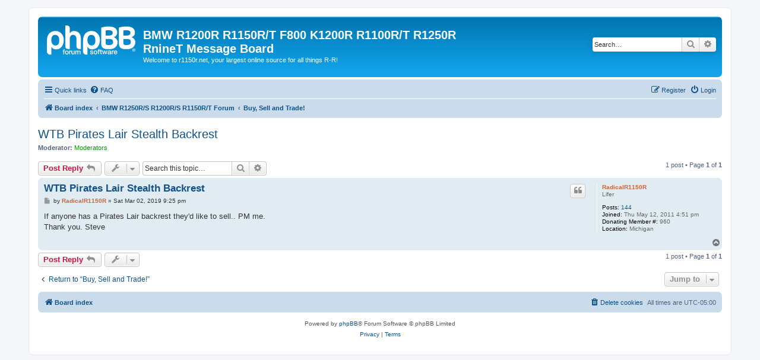

--- FILE ---
content_type: text/html; charset=UTF-8
request_url: https://www.r1150r.net/board/viewtopic.php?t=44487&sid=8ee3c06a0aa51b024b98ff2e1103b913
body_size: 4763
content:
<!DOCTYPE html>
<html dir="ltr" lang="en-gb">
<head>
<meta charset="utf-8" />
<meta http-equiv="X-UA-Compatible" content="IE=edge">
<meta name="viewport" content="width=device-width, initial-scale=1" />

<title>WTB Pirates Lair Stealth Backrest - BMW R1200R R1150R/T F800 K1200R R1100R/T R1250R RnineT Message Board</title>


	<link rel="canonical" href="https://www.r1150r.net/board/viewtopic.php?t=44487">

<!--
	phpBB style name: prosilver
	Based on style:   prosilver (this is the default phpBB3 style)
	Original author:  Tom Beddard ( http://www.subBlue.com/ )
	Modified by:
-->

<link href="./assets/css/font-awesome.min.css?assets_version=32" rel="stylesheet">
<link href="./styles/prosilver/theme/stylesheet.css?assets_version=32" rel="stylesheet">
<link href="./styles/prosilver/theme/en/stylesheet.css?assets_version=32" rel="stylesheet">




<!--[if lte IE 9]>
	<link href="./styles/prosilver/theme/tweaks.css?assets_version=32" rel="stylesheet">
<![endif]-->





</head>
<body id="phpbb" class="nojs notouch section-viewtopic ltr ">


<div id="wrap" class="wrap">
	<a id="top" class="top-anchor" accesskey="t"></a>
	<div id="page-header">
		<div class="headerbar" role="banner">
					<div class="inner">

			<div id="site-description" class="site-description">
		<a id="logo" class="logo" href="./index.php?sid=388e0af74f81ac30315b6287df8203c8" title="Board index">
					<span class="site_logo"></span>
				</a>
				<h1>BMW R1200R R1150R/T F800 K1200R R1100R/T R1250R RnineT Message Board</h1>
				<p>Welcome to r1150r.net, your largest online source for all things R-R!</p>
				<p class="skiplink"><a href="#start_here">Skip to content</a></p>
			</div>

									<div id="search-box" class="search-box search-header" role="search">
				<form action="./search.php?sid=388e0af74f81ac30315b6287df8203c8" method="get" id="search">
				<fieldset>
					<input name="keywords" id="keywords" type="search" maxlength="128" title="Search for keywords" class="inputbox search tiny" size="20" value="" placeholder="Search…" />
					<button class="button button-search" type="submit" title="Search">
						<i class="icon fa-search fa-fw" aria-hidden="true"></i><span class="sr-only">Search</span>
					</button>
					<a href="./search.php?sid=388e0af74f81ac30315b6287df8203c8" class="button button-search-end" title="Advanced search">
						<i class="icon fa-cog fa-fw" aria-hidden="true"></i><span class="sr-only">Advanced search</span>
					</a>
					<input type="hidden" name="sid" value="388e0af74f81ac30315b6287df8203c8" />

				</fieldset>
				</form>
			</div>
						
			</div>
					</div>
				<div class="navbar" role="navigation">
	<div class="inner">

	<ul id="nav-main" class="nav-main linklist" role="menubar">

		<li id="quick-links" class="quick-links dropdown-container responsive-menu" data-skip-responsive="true">
			<a href="#" class="dropdown-trigger">
				<i class="icon fa-bars fa-fw" aria-hidden="true"></i><span>Quick links</span>
			</a>
			<div class="dropdown">
				<div class="pointer"><div class="pointer-inner"></div></div>
				<ul class="dropdown-contents" role="menu">
					
											<li class="separator"></li>
																									<li>
								<a href="./search.php?search_id=unanswered&amp;sid=388e0af74f81ac30315b6287df8203c8" role="menuitem">
									<i class="icon fa-file-o fa-fw icon-gray" aria-hidden="true"></i><span>Unanswered topics</span>
								</a>
							</li>
							<li>
								<a href="./search.php?search_id=active_topics&amp;sid=388e0af74f81ac30315b6287df8203c8" role="menuitem">
									<i class="icon fa-file-o fa-fw icon-blue" aria-hidden="true"></i><span>Active topics</span>
								</a>
							</li>
							<li class="separator"></li>
							<li>
								<a href="./search.php?sid=388e0af74f81ac30315b6287df8203c8" role="menuitem">
									<i class="icon fa-search fa-fw" aria-hidden="true"></i><span>Search</span>
								</a>
							</li>
					
										<li class="separator"></li>

									</ul>
			</div>
		</li>

				<li data-skip-responsive="true">
			<a href="/board/app.php/help/faq?sid=388e0af74f81ac30315b6287df8203c8" rel="help" title="Frequently Asked Questions" role="menuitem">
				<i class="icon fa-question-circle fa-fw" aria-hidden="true"></i><span>FAQ</span>
			</a>
		</li>
						
			<li class="rightside"  data-skip-responsive="true">
			<a href="./ucp.php?mode=login&amp;redirect=viewtopic.php%3Ft%3D44487&amp;sid=388e0af74f81ac30315b6287df8203c8" title="Login" accesskey="x" role="menuitem">
				<i class="icon fa-power-off fa-fw" aria-hidden="true"></i><span>Login</span>
			</a>
		</li>
					<li class="rightside" data-skip-responsive="true">
				<a href="./ucp.php?mode=register&amp;sid=388e0af74f81ac30315b6287df8203c8" role="menuitem">
					<i class="icon fa-pencil-square-o  fa-fw" aria-hidden="true"></i><span>Register</span>
				</a>
			</li>
						</ul>

	<ul id="nav-breadcrumbs" class="nav-breadcrumbs linklist navlinks" role="menubar">
				
		
		<li class="breadcrumbs" itemscope itemtype="https://schema.org/BreadcrumbList">

			
							<span class="crumb" itemtype="https://schema.org/ListItem" itemprop="itemListElement" itemscope><a itemprop="item" href="./index.php?sid=388e0af74f81ac30315b6287df8203c8" accesskey="h" data-navbar-reference="index"><i class="icon fa-home fa-fw"></i><span itemprop="name">Board index</span></a><meta itemprop="position" content="1" /></span>

											
								<span class="crumb" itemtype="https://schema.org/ListItem" itemprop="itemListElement" itemscope data-forum-id="22"><a itemprop="item" href="./viewforum.php?f=22&amp;sid=388e0af74f81ac30315b6287df8203c8"><span itemprop="name">BMW R1250R/S R1200R/S R1150R/T Forum</span></a><meta itemprop="position" content="2" /></span>
															
								<span class="crumb" itemtype="https://schema.org/ListItem" itemprop="itemListElement" itemscope data-forum-id="5"><a itemprop="item" href="./viewforum.php?f=5&amp;sid=388e0af74f81ac30315b6287df8203c8"><span itemprop="name">Buy, Sell and Trade!</span></a><meta itemprop="position" content="3" /></span>
							
					</li>

		
					<li class="rightside responsive-search">
				<a href="./search.php?sid=388e0af74f81ac30315b6287df8203c8" title="View the advanced search options" role="menuitem">
					<i class="icon fa-search fa-fw" aria-hidden="true"></i><span class="sr-only">Search</span>
				</a>
			</li>
			</ul>

	</div>
</div>
	</div>

	
	<a id="start_here" class="anchor"></a>
	<div id="page-body" class="page-body" role="main">
		
		
<h2 class="topic-title"><a href="./viewtopic.php?t=44487&amp;sid=388e0af74f81ac30315b6287df8203c8">WTB Pirates Lair Stealth Backrest</a></h2>
<!-- NOTE: remove the style="display: none" when you want to have the forum description on the topic body -->
<div style="display: none !important;">R1150R/T, R1200R, etc items only please. Items should be at least BMW related and applicable to the bikes that this site covers. Only Donating members may POST ads, but all may browse.<br /></div>
<p>
	<strong>Moderator:</strong> <a style="color:#009900;" href="./memberlist.php?mode=group&amp;g=8&amp;sid=388e0af74f81ac30315b6287df8203c8">Moderators</a>
</p>


<div class="action-bar bar-top">
	
			<a href="./posting.php?mode=reply&amp;t=44487&amp;sid=388e0af74f81ac30315b6287df8203c8" class="button" title="Post a reply">
							<span>Post Reply</span> <i class="icon fa-reply fa-fw" aria-hidden="true"></i>
					</a>
	
			<div class="dropdown-container dropdown-button-control topic-tools">
		<span title="Topic tools" class="button button-secondary dropdown-trigger dropdown-select">
			<i class="icon fa-wrench fa-fw" aria-hidden="true"></i>
			<span class="caret"><i class="icon fa-sort-down fa-fw" aria-hidden="true"></i></span>
		</span>
		<div class="dropdown">
			<div class="pointer"><div class="pointer-inner"></div></div>
			<ul class="dropdown-contents">
																												<li>
					<a href="./viewtopic.php?t=44487&amp;sid=388e0af74f81ac30315b6287df8203c8&amp;view=print" title="Print view" accesskey="p">
						<i class="icon fa-print fa-fw" aria-hidden="true"></i><span>Print view</span>
					</a>
				</li>
											</ul>
		</div>
	</div>
	
			<div class="search-box" role="search">
			<form method="get" id="topic-search" action="./search.php?sid=388e0af74f81ac30315b6287df8203c8">
			<fieldset>
				<input class="inputbox search tiny"  type="search" name="keywords" id="search_keywords" size="20" placeholder="Search this topic…" />
				<button class="button button-search" type="submit" title="Search">
					<i class="icon fa-search fa-fw" aria-hidden="true"></i><span class="sr-only">Search</span>
				</button>
				<a href="./search.php?sid=388e0af74f81ac30315b6287df8203c8" class="button button-search-end" title="Advanced search">
					<i class="icon fa-cog fa-fw" aria-hidden="true"></i><span class="sr-only">Advanced search</span>
				</a>
				<input type="hidden" name="t" value="44487" />
<input type="hidden" name="sf" value="msgonly" />
<input type="hidden" name="sid" value="388e0af74f81ac30315b6287df8203c8" />

			</fieldset>
			</form>
		</div>
	
			<div class="pagination">
			1 post
							&bull; Page <strong>1</strong> of <strong>1</strong>
					</div>
		</div>




			<div id="p269061" class="post has-profile bg2">
		<div class="inner">

		<dl class="postprofile" id="profile269061">
			<dt class="has-profile-rank no-avatar">
				<div class="avatar-container">
																			</div>
								<a href="./memberlist.php?mode=viewprofile&amp;u=22530&amp;sid=388e0af74f81ac30315b6287df8203c8" style="color: #CC6633;" class="username-coloured">RadicalR1150R</a>							</dt>

						<dd class="profile-rank">Lifer</dd>			
		<dd class="profile-posts"><strong>Posts:</strong> <a href="./search.php?author_id=22530&amp;sr=posts&amp;sid=388e0af74f81ac30315b6287df8203c8">144</a></dd>		<dd class="profile-joined"><strong>Joined:</strong> Thu May 12, 2011 4:51 pm</dd>		
		
											<dd class="profile-custom-field profile-payingmemnumber"><strong>Donating Member #:</strong> 960</dd>
												<dd class="profile-custom-field profile-phpbb_location"><strong>Location:</strong> Michigan</dd>
							
						
		</dl>

		<div class="postbody">
						<div id="post_content269061">

					<h3 class="first">
						<a href="./viewtopic.php?p=269061&amp;sid=388e0af74f81ac30315b6287df8203c8#p269061">WTB Pirates Lair Stealth Backrest</a>
		</h3>

													<ul class="post-buttons">
																																									<li>
							<a href="./posting.php?mode=quote&amp;p=269061&amp;sid=388e0af74f81ac30315b6287df8203c8" title="Reply with quote" class="button button-icon-only">
								<i class="icon fa-quote-left fa-fw" aria-hidden="true"></i><span class="sr-only">Quote</span>
							</a>
						</li>
														</ul>
							
						<p class="author">
									<a class="unread" href="./viewtopic.php?p=269061&amp;sid=388e0af74f81ac30315b6287df8203c8#p269061" title="Post">
						<i class="icon fa-file fa-fw icon-lightgray icon-md" aria-hidden="true"></i><span class="sr-only">Post</span>
					</a>
								<span class="responsive-hide">by <strong><a href="./memberlist.php?mode=viewprofile&amp;u=22530&amp;sid=388e0af74f81ac30315b6287df8203c8" style="color: #CC6633;" class="username-coloured">RadicalR1150R</a></strong> &raquo; </span><time datetime="2019-03-03T02:25:21+00:00">Sat Mar 02, 2019 9:25 pm</time>
			</p>
			
			
			
			<div class="content">If anyone has a Pirates Lair backrest they'd like to sell.. PM me.<br>
Thank you. Steve</div>

			
			
									
						
										
						</div>

		</div>

				<div class="back2top">
						<a href="#top" class="top" title="Top">
				<i class="icon fa-chevron-circle-up fa-fw icon-gray" aria-hidden="true"></i>
				<span class="sr-only">Top</span>
			</a>
					</div>
		
		</div>
	</div>

	

	<div class="action-bar bar-bottom">
	
			<a href="./posting.php?mode=reply&amp;t=44487&amp;sid=388e0af74f81ac30315b6287df8203c8" class="button" title="Post a reply">
							<span>Post Reply</span> <i class="icon fa-reply fa-fw" aria-hidden="true"></i>
					</a>
		
		<div class="dropdown-container dropdown-button-control topic-tools">
		<span title="Topic tools" class="button button-secondary dropdown-trigger dropdown-select">
			<i class="icon fa-wrench fa-fw" aria-hidden="true"></i>
			<span class="caret"><i class="icon fa-sort-down fa-fw" aria-hidden="true"></i></span>
		</span>
		<div class="dropdown">
			<div class="pointer"><div class="pointer-inner"></div></div>
			<ul class="dropdown-contents">
																												<li>
					<a href="./viewtopic.php?t=44487&amp;sid=388e0af74f81ac30315b6287df8203c8&amp;view=print" title="Print view" accesskey="p">
						<i class="icon fa-print fa-fw" aria-hidden="true"></i><span>Print view</span>
					</a>
				</li>
											</ul>
		</div>
	</div>

	
	
	
			<div class="pagination">
			1 post
							&bull; Page <strong>1</strong> of <strong>1</strong>
					</div>
	</div>


<div class="action-bar actions-jump">
		<p class="jumpbox-return">
		<a href="./viewforum.php?f=5&amp;sid=388e0af74f81ac30315b6287df8203c8" class="left-box arrow-left" accesskey="r">
			<i class="icon fa-angle-left fa-fw icon-black" aria-hidden="true"></i><span>Return to “Buy, Sell and Trade!”</span>
		</a>
	</p>
	
		<div class="jumpbox dropdown-container dropdown-container-right dropdown-up dropdown-left dropdown-button-control" id="jumpbox">
			<span title="Jump to" class="button button-secondary dropdown-trigger dropdown-select">
				<span>Jump to</span>
				<span class="caret"><i class="icon fa-sort-down fa-fw" aria-hidden="true"></i></span>
			</span>
		<div class="dropdown">
			<div class="pointer"><div class="pointer-inner"></div></div>
			<ul class="dropdown-contents">
																				<li><a href="./viewforum.php?f=22&amp;sid=388e0af74f81ac30315b6287df8203c8" class="jumpbox-cat-link"> <span> BMW R1250R/S R1200R/S R1150R/T Forum</span></a></li>
																<li><a href="./viewforum.php?f=2&amp;sid=388e0af74f81ac30315b6287df8203c8" class="jumpbox-sub-link"><span class="spacer"></span> <span>&#8627; &nbsp; R1150R (2001-2005)</span></a></li>
																<li><a href="./viewforum.php?f=20&amp;sid=388e0af74f81ac30315b6287df8203c8" class="jumpbox-sub-link"><span class="spacer"></span> <span>&#8627; &nbsp; R1200R   (2006-2014)</span></a></li>
																<li><a href="./viewforum.php?f=31&amp;sid=388e0af74f81ac30315b6287df8203c8" class="jumpbox-sub-link"><span class="spacer"></span> <span>&#8627; &nbsp; R1250R + RS (2015+)</span></a></li>
																<li><a href="./viewforum.php?f=3&amp;sid=388e0af74f81ac30315b6287df8203c8" class="jumpbox-sub-link"><span class="spacer"></span> <span>&#8627; &nbsp; R1150R Rockster</span></a></li>
																<li><a href="./viewforum.php?f=21&amp;sid=388e0af74f81ac30315b6287df8203c8" class="jumpbox-sub-link"><span class="spacer"></span> <span>&#8627; &nbsp; R1100R</span></a></li>
																<li><a href="./viewforum.php?f=25&amp;sid=388e0af74f81ac30315b6287df8203c8" class="jumpbox-sub-link"><span class="spacer"></span> <span>&#8627; &nbsp; Other BMW Bikes (OBB)</span></a></li>
																<li><a href="./viewforum.php?f=30&amp;sid=388e0af74f81ac30315b6287df8203c8" class="jumpbox-sub-link"><span class="spacer"></span><span class="spacer"></span> <span>&#8627; &nbsp; s1000r</span></a></li>
																<li><a href="./viewforum.php?f=27&amp;sid=388e0af74f81ac30315b6287df8203c8" class="jumpbox-sub-link"><span class="spacer"></span><span class="spacer"></span> <span>&#8627; &nbsp; R1250R</span></a></li>
																<li><a href="./viewforum.php?f=19&amp;sid=388e0af74f81ac30315b6287df8203c8" class="jumpbox-sub-link"><span class="spacer"></span><span class="spacer"></span> <span>&#8627; &nbsp; K1200R</span></a></li>
																<li><a href="./viewforum.php?f=26&amp;sid=388e0af74f81ac30315b6287df8203c8" class="jumpbox-sub-link"><span class="spacer"></span><span class="spacer"></span> <span>&#8627; &nbsp; F800 R/S/ST/GS</span></a></li>
																<li><a href="./viewforum.php?f=29&amp;sid=388e0af74f81ac30315b6287df8203c8" class="jumpbox-sub-link"><span class="spacer"></span><span class="spacer"></span> <span>&#8627; &nbsp; R nineT</span></a></li>
																<li><a href="./viewforum.php?f=8&amp;sid=388e0af74f81ac30315b6287df8203c8" class="jumpbox-sub-link"><span class="spacer"></span> <span>&#8627; &nbsp; Off-Topik!!!!!</span></a></li>
																<li><a href="./viewforum.php?f=7&amp;sid=388e0af74f81ac30315b6287df8203c8" class="jumpbox-sub-link"><span class="spacer"></span> <span>&#8627; &nbsp; Group Rides</span></a></li>
																<li><a href="./viewforum.php?f=6&amp;sid=388e0af74f81ac30315b6287df8203c8" class="jumpbox-sub-link"><span class="spacer"></span> <span>&#8627; &nbsp; Great Rides</span></a></li>
																<li><a href="./viewforum.php?f=5&amp;sid=388e0af74f81ac30315b6287df8203c8" class="jumpbox-sub-link"><span class="spacer"></span> <span>&#8627; &nbsp; Buy, Sell and Trade!</span></a></li>
																<li><a href="./viewforum.php?f=4&amp;sid=388e0af74f81ac30315b6287df8203c8" class="jumpbox-sub-link"><span class="spacer"></span> <span>&#8627; &nbsp; Member's Section</span></a></li>
																<li><a href="./viewforum.php?f=9&amp;sid=388e0af74f81ac30315b6287df8203c8" class="jumpbox-sub-link"><span class="spacer"></span> <span>&#8627; &nbsp; Patricks Playhouse!</span></a></li>
																<li><a href="./viewforum.php?f=24&amp;sid=388e0af74f81ac30315b6287df8203c8" class="jumpbox-cat-link"> <span> User-Generated FAQ (Frequently Asked Questions)</span></a></li>
																<li><a href="./viewforum.php?f=18&amp;sid=388e0af74f81ac30315b6287df8203c8" class="jumpbox-sub-link"><span class="spacer"></span> <span>&#8627; &nbsp; FAQ it</span></a></li>
																<li><a href="./viewforum.php?f=23&amp;sid=388e0af74f81ac30315b6287df8203c8" class="jumpbox-cat-link"> <span> Archived Threads</span></a></li>
																<li><a href="./viewforum.php?f=13&amp;sid=388e0af74f81ac30315b6287df8203c8" class="jumpbox-sub-link"><span class="spacer"></span> <span>&#8627; &nbsp; Installations</span></a></li>
																<li><a href="./viewforum.php?f=14&amp;sid=388e0af74f81ac30315b6287df8203c8" class="jumpbox-sub-link"><span class="spacer"></span> <span>&#8627; &nbsp; Maintenence</span></a></li>
											</ul>
		</div>
	</div>

	</div>



			</div>


<div id="page-footer" class="page-footer" role="contentinfo">
	<div class="navbar" role="navigation">
	<div class="inner">

	<ul id="nav-footer" class="nav-footer linklist" role="menubar">
		<li class="breadcrumbs">
									<span class="crumb"><a href="./index.php?sid=388e0af74f81ac30315b6287df8203c8" data-navbar-reference="index"><i class="icon fa-home fa-fw" aria-hidden="true"></i><span>Board index</span></a></span>					</li>
		
				<li class="rightside">All times are <span title="UTC-5">UTC-05:00</span></li>
							<li class="rightside">
				<a href="./ucp.php?mode=delete_cookies&amp;sid=388e0af74f81ac30315b6287df8203c8" data-ajax="true" data-refresh="true" role="menuitem">
					<i class="icon fa-trash fa-fw" aria-hidden="true"></i><span>Delete cookies</span>
				</a>
			</li>
														</ul>

	</div>
</div>

	<div class="copyright">
				<p class="footer-row">
			<span class="footer-copyright">Powered by <a href="https://www.phpbb.com/">phpBB</a>&reg; Forum Software &copy; phpBB Limited</span>
		</p>
						<p class="footer-row" role="menu">
			<a class="footer-link" href="./ucp.php?mode=privacy&amp;sid=388e0af74f81ac30315b6287df8203c8" title="Privacy" role="menuitem">
				<span class="footer-link-text">Privacy</span>
			</a>
			|
			<a class="footer-link" href="./ucp.php?mode=terms&amp;sid=388e0af74f81ac30315b6287df8203c8" title="Terms" role="menuitem">
				<span class="footer-link-text">Terms</span>
			</a>
		</p>
					</div>

	<div id="darkenwrapper" class="darkenwrapper" data-ajax-error-title="AJAX error" data-ajax-error-text="Something went wrong when processing your request." data-ajax-error-text-abort="User aborted request." data-ajax-error-text-timeout="Your request timed out; please try again." data-ajax-error-text-parsererror="Something went wrong with the request and the server returned an invalid reply.">
		<div id="darken" class="darken">&nbsp;</div>
	</div>

	<div id="phpbb_alert" class="phpbb_alert" data-l-err="Error" data-l-timeout-processing-req="Request timed out.">
		<a href="#" class="alert_close">
			<i class="icon fa-times-circle fa-fw" aria-hidden="true"></i>
		</a>
		<h3 class="alert_title">&nbsp;</h3><p class="alert_text"></p>
	</div>
	<div id="phpbb_confirm" class="phpbb_alert">
		<a href="#" class="alert_close">
			<i class="icon fa-times-circle fa-fw" aria-hidden="true"></i>
		</a>
		<div class="alert_text"></div>
	</div>
</div>

</div>

<div>
	<a id="bottom" class="anchor" accesskey="z"></a>
	</div>

<script src="./assets/javascript/jquery-3.6.0.min.js?assets_version=32"></script>
<script src="./assets/javascript/core.js?assets_version=32"></script>


<script>
	var vglnk = {
		key: 'e4fd14f5d7f2bb6d80b8f8da1354718c',
		sub_id: 'f687e62d1840937ee92997995b2420cf'
	};

	(function(d, t) {
		var s = d.createElement(t); s.type = 'text/javascript'; s.async = true;
		s.src = '//cdn.viglink.com/api/vglnk.js';
		var r = d.getElementsByTagName(t)[0]; r.parentNode.insertBefore(s, r);
	}(document, 'script'));
</script>

<script src="./styles/prosilver/template/forum_fn.js?assets_version=32"></script>
<script src="./styles/prosilver/template/ajax.js?assets_version=32"></script>



<script defer src="https://static.cloudflareinsights.com/beacon.min.js/vcd15cbe7772f49c399c6a5babf22c1241717689176015" integrity="sha512-ZpsOmlRQV6y907TI0dKBHq9Md29nnaEIPlkf84rnaERnq6zvWvPUqr2ft8M1aS28oN72PdrCzSjY4U6VaAw1EQ==" data-cf-beacon='{"version":"2024.11.0","token":"8194f88bf2834702aecddb375c9b972f","r":1,"server_timing":{"name":{"cfCacheStatus":true,"cfEdge":true,"cfExtPri":true,"cfL4":true,"cfOrigin":true,"cfSpeedBrain":true},"location_startswith":null}}' crossorigin="anonymous"></script>
</body>
</html>
